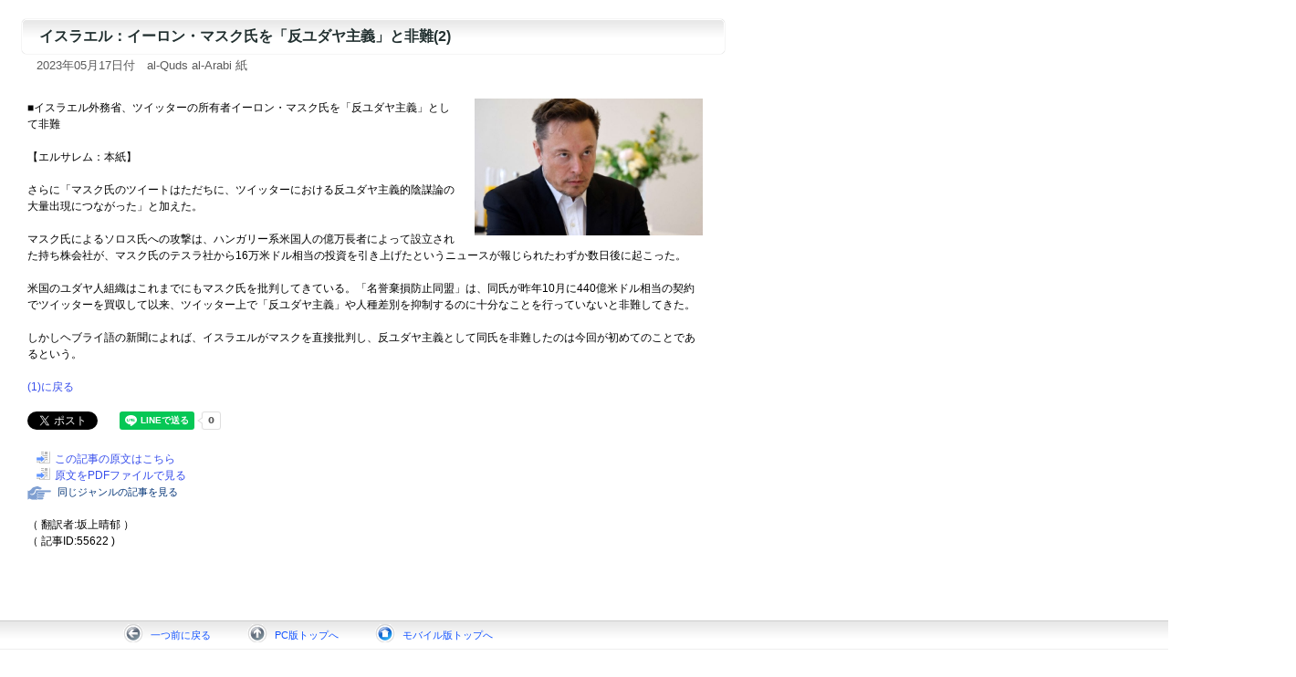

--- FILE ---
content_type: text/html
request_url: http://el.tufs.ac.jp/prmeis/html/pc/News20230519_033250.html
body_size: 6840
content:
<!DOCTYPE html PUBLIC "-//W3C//DTD XHTML 1.0 Transitional//EN" "http://www.w3.org/TR/xhtml1/DTD/xhtml1-transitional.dtd">
<html xmlns="http://www.w3.org/1999/xhtml">
<head>
<meta http-equiv="Content-Type" content="text/html; charset=utf-8">
<meta http-equiv="Pragma" content="no-cache">
<meta http-equiv="Cache-Control" content="no-cache">
<title>イスラエル：イーロン・マスク氏を「反ユダヤ主義」と非難(2)</title>
<link href="../basic.css" rel="stylesheet" type="text/css" media="all" />
<script type="text/javascript" src="../common.js"></script>
<style type="text/css" media="screen"></style>


<meta property="fb:app_id" content="1621217434845475" />
<meta property="og:site_name" content="日本語で読む中東メディア" />
<meta property="og:title" content="イスラエル：イーロン・マスク氏を「反ユダヤ主義」と非難(2)" />
<meta property="og:type" content="article" />
<meta property="og:url" content="http%3A%2F%2Fwww.el.tufs.ac.jp%2Fprmeis%2Fhtml%2Fpc%2FNews20230519_033250.html" />
<meta property="og:description" content="■イスラエル外務省、ツイッターの所有者イーロン・マスク氏を「反ユダヤ主義」として非難　　
　　
【エルサレム：本紙】　　
　　
さらに「マスク氏のツイートはただちに、ツイッターにおける反ユダヤ主義的陰謀論の大量出現につながった」と加えた。　　
　　
マスク氏によるソロス氏への攻撃は、ハンガリー系米国人の億万長者によって設立された持ち株会社が、マスク氏のテスラ社から16万米ドル相当の投資を引き上げた..." />


</head>
<body leftmargin="0" marginheight="0" marginwidth="0" topmargin="0">

<div id="fb-root"></div>
<script>(function(d, s, id) {
  var js, fjs = d.getElementsByTagName(s)[0];
  if (d.getElementById(id)) return;
  js = d.createElement(s); js.id = id;
  js.src = "//connect.facebook.net/ja_JP/sdk.js#xfbml=1&version=v2.7";
  fjs.parentNode.insertBefore(js, fjs);
}(document, 'script', 'facebook-jssdk'));</script>
<div id="fb-root"></div>
<script>(function(d, s, id) {
  var js, fjs = d.getElementsByTagName(s)[0];
  if (d.getElementById(id)) return;
  js = d.createElement(s); js.id = id;
  js.src = "//connect.facebook.net/ja_JP/sdk.js#xfbml=1&version=v2.7";
  fjs.parentNode.insertBefore(js, fjs);
}(document, 'script', 'facebook-jssdk'));</script>

	<a name="top"></a>		
		<div id="main">
			<div class="article_title">イスラエル：イーロン・マスク氏を「反ユダヤ主義」と非難(2)</div>
			<div class="date">2023年05月17日付　al-Quds al-Arabi 紙</div></div>
			<div class="article">
				<div id="photo1">
					<img src="./img/imgNews20230519_033250.jpg" alt="" width="250" border="0" /><br></div>
				<br />■イスラエル外務省、ツイッターの所有者イーロン・マスク氏を「反ユダヤ主義」として非難<br />
<br />
【エルサレム：本紙】<br />
<br />
さらに「マスク氏のツイートはただちに、ツイッターにおける反ユダヤ主義的陰謀論の大量出現につながった」と加えた。<br />
<br />
マスク氏によるソロス氏への攻撃は、ハンガリー系米国人の億万長者によって設立された持ち株会社が、マスク氏のテスラ社から16万米ドル相当の投資を引き上げたというニュースが報じられたわずか数日後に起こった。<br />
<br />
米国のユダヤ人組織はこれまでにもマスク氏を批判してきている。「名誉棄損防止同盟」は、同氏が昨年10月に440億米ドル相当の契約でツイッターを買収して以来、ツイッター上で「反ユダヤ主義」や人種差別を抑制するのに十分なことを行っていないと非難してきた。<br />
<br />
しかしヘブライ語の新聞によれば、イスラエルがマスクを直接批判し、反ユダヤ主義として同氏を非難したのは今回が初めてのことであるという。<br />
<br />
<a href="News20230518_123643.html">(1)に戻る</a><br /><br />
<!--twitter-->
<a href="http://twitter.com/share" class="twitter-share-button" data-count="horizontal" data-via="tufsmedia" data-lang="ja">Tweet</a><script type="text/javascript" src="http://platform.twitter.com/widgets.js"></script>
<!--FB-->
<div style="vertical-align:top;" class="fb-like" data-href="http://www.el.tufs.ac.jp/prmeis/html/pc/News20230519_033250.html" data-layout="button_count" data-action="like" data-size="small" data-show-faces="false" data-share="false"></div>
<div class="fb-share-button" data-href="http://www.el.tufs.ac.jp/prmeis/html/pc/News20230519_033250.html" data-layout="button_count" data-size="small" data-mobile-iframe="false"><a class="fb-xfbml-parse-ignore" target="_blank" href="https://www.facebook.com/sharer/sharer.php?u=http%3A%2F%2Fwww.el.tufs.ac.jp%2Fprmeis%2Fhtml%2Fpc%2FNews20230519_033250.html&amp;src=sdkpreparse">シェア</a></div>
<!--Line-->
<span style="margin-left:15px;"><div class="line-it-button" data-lang="ja" data-type="share-a" data-env="REAL" data-url="http://www.el.tufs.ac.jp/prmeis/html/pc/News20230519_033250.html" data-color="default" data-size="small" data-count="true" data-ver="3" style="display: none;"></div></span>
<script src="https://www.line-website.com/social-plugins/js/thirdparty/loader.min.js" async="async" defer="defer"></script>
<br /><br />
				<span class="goto5"><a href="https://www.alquds.co.uk/%d8%a7%d9%84%d8%ae%d8%a7%d8%b1%d8%ac%d9%8a%d8%a9-%d8%a7%d9%84%d8%a5%d8%b3%d8%b1%d8%a7%d8%a6%d9%8a%d9%84%d9%8a%d8%a9-%d8%aa%d8%aa%d9%87%d9%85-%d9%85%d8%a7%d9%84%d9%83-%d8%aa%d9%88%d9%8a%d8%aa%d8%b1/" target="_blank">この記事の原文はこちら</a></span><br />
				<span class="goto5"><a href="./pdf/pdfNews20230519_033250.pdf" target="_blank">原文をPDFファイルで見る</a></span><br />
<p><a href="../../src/edit_list.php?action=genre&gen=4&lid=1"><span class="specialmenu">　同じジャンルの記事を見る</span></a></p>
<p>
				<br />
				（ 翻訳者:坂上晴郁 ）<br />
				（ 記事ID:55622 )<br />
</p>

<div style="margin-bottom:5em">　</div>

		</div>
		</div>
<div id="navi">
<a href="#" onclick="history.back(); return false;"><span class="goto3">一つ前に戻る</span></a>
<a href="../../news_j.html" target="_top"><span class="goto1">PC版トップへ</span></a>
<a href="../../html/r/index.html" target="_top"><span class="goto2">モバイル版トップへ</span></a></div>
		<div id="footer">Copyright (C) 2005-2023 Tokyo University of Foreign Studies. All Rights Reserved.<br>このサイトは東京外国語大学により運営されています。</div>
</body>
</html> 
